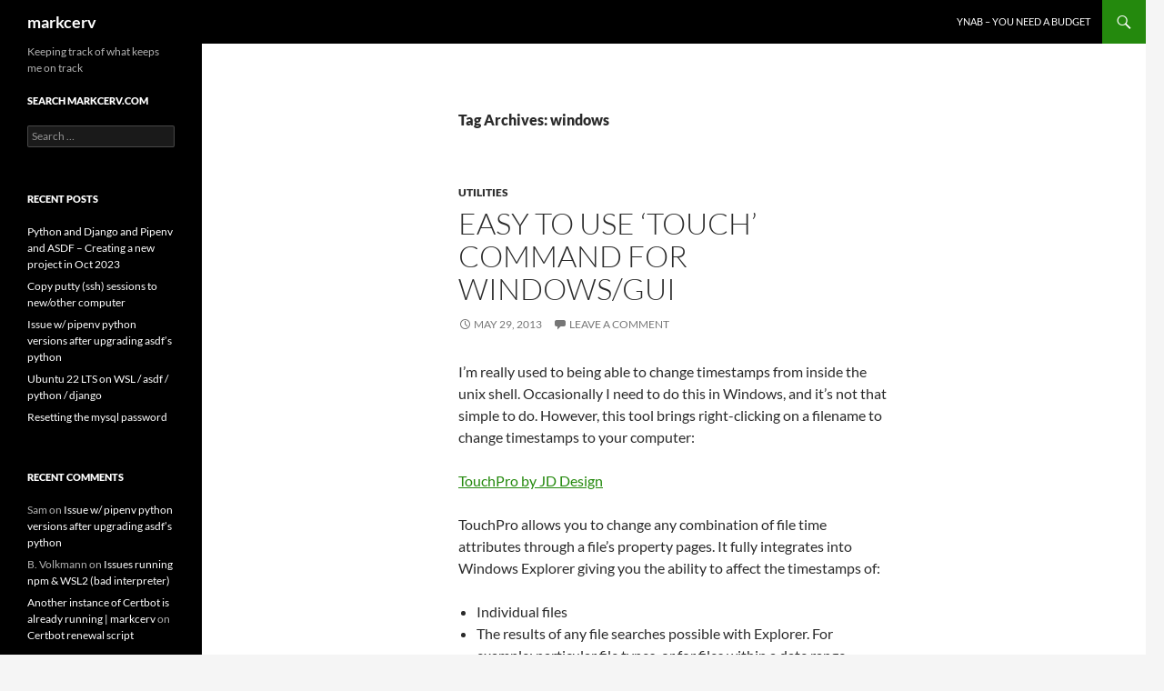

--- FILE ---
content_type: text/html; charset=UTF-8
request_url: https://markcerv.com/tag/windows/
body_size: 9528
content:
<!DOCTYPE html>
<!--[if IE 7]>
<html class="ie ie7" lang="en-US">
<![endif]-->
<!--[if IE 8]>
<html class="ie ie8" lang="en-US">
<![endif]-->
<!--[if !(IE 7) & !(IE 8)]><!-->
<html lang="en-US">
<!--<![endif]-->
<head>
	<meta charset="UTF-8">
	<meta name="viewport" content="width=device-width">
	<title>windows | markcerv</title>
	<link rel="profile" href="https://gmpg.org/xfn/11">
	<link rel="pingback" href="https://markcerv.com/xmlrpc.php">
	<!--[if lt IE 9]>
	<script src="https://markcerv.com/wp-content/themes/twentyfourteen/js/html5.js?ver=3.7.0"></script>
	<![endif]-->
	
	  <meta name='robots' content='max-image-preview:large' />
<link rel="alternate" type="application/rss+xml" title="markcerv &raquo; Feed" href="https://markcerv.com/feed/" />
<link rel="alternate" type="application/rss+xml" title="markcerv &raquo; Comments Feed" href="https://markcerv.com/comments/feed/" />
<link rel="alternate" type="application/rss+xml" title="markcerv &raquo; windows Tag Feed" href="https://markcerv.com/tag/windows/feed/" />
<style id='wp-img-auto-sizes-contain-inline-css'>
img:is([sizes=auto i],[sizes^="auto," i]){contain-intrinsic-size:3000px 1500px}
/*# sourceURL=wp-img-auto-sizes-contain-inline-css */
</style>
<style id='wp-emoji-styles-inline-css'>

	img.wp-smiley, img.emoji {
		display: inline !important;
		border: none !important;
		box-shadow: none !important;
		height: 1em !important;
		width: 1em !important;
		margin: 0 0.07em !important;
		vertical-align: -0.1em !important;
		background: none !important;
		padding: 0 !important;
	}
/*# sourceURL=wp-emoji-styles-inline-css */
</style>
<style id='wp-block-library-inline-css'>
:root{--wp-block-synced-color:#7a00df;--wp-block-synced-color--rgb:122,0,223;--wp-bound-block-color:var(--wp-block-synced-color);--wp-editor-canvas-background:#ddd;--wp-admin-theme-color:#007cba;--wp-admin-theme-color--rgb:0,124,186;--wp-admin-theme-color-darker-10:#006ba1;--wp-admin-theme-color-darker-10--rgb:0,107,160.5;--wp-admin-theme-color-darker-20:#005a87;--wp-admin-theme-color-darker-20--rgb:0,90,135;--wp-admin-border-width-focus:2px}@media (min-resolution:192dpi){:root{--wp-admin-border-width-focus:1.5px}}.wp-element-button{cursor:pointer}:root .has-very-light-gray-background-color{background-color:#eee}:root .has-very-dark-gray-background-color{background-color:#313131}:root .has-very-light-gray-color{color:#eee}:root .has-very-dark-gray-color{color:#313131}:root .has-vivid-green-cyan-to-vivid-cyan-blue-gradient-background{background:linear-gradient(135deg,#00d084,#0693e3)}:root .has-purple-crush-gradient-background{background:linear-gradient(135deg,#34e2e4,#4721fb 50%,#ab1dfe)}:root .has-hazy-dawn-gradient-background{background:linear-gradient(135deg,#faaca8,#dad0ec)}:root .has-subdued-olive-gradient-background{background:linear-gradient(135deg,#fafae1,#67a671)}:root .has-atomic-cream-gradient-background{background:linear-gradient(135deg,#fdd79a,#004a59)}:root .has-nightshade-gradient-background{background:linear-gradient(135deg,#330968,#31cdcf)}:root .has-midnight-gradient-background{background:linear-gradient(135deg,#020381,#2874fc)}:root{--wp--preset--font-size--normal:16px;--wp--preset--font-size--huge:42px}.has-regular-font-size{font-size:1em}.has-larger-font-size{font-size:2.625em}.has-normal-font-size{font-size:var(--wp--preset--font-size--normal)}.has-huge-font-size{font-size:var(--wp--preset--font-size--huge)}.has-text-align-center{text-align:center}.has-text-align-left{text-align:left}.has-text-align-right{text-align:right}.has-fit-text{white-space:nowrap!important}#end-resizable-editor-section{display:none}.aligncenter{clear:both}.items-justified-left{justify-content:flex-start}.items-justified-center{justify-content:center}.items-justified-right{justify-content:flex-end}.items-justified-space-between{justify-content:space-between}.screen-reader-text{border:0;clip-path:inset(50%);height:1px;margin:-1px;overflow:hidden;padding:0;position:absolute;width:1px;word-wrap:normal!important}.screen-reader-text:focus{background-color:#ddd;clip-path:none;color:#444;display:block;font-size:1em;height:auto;left:5px;line-height:normal;padding:15px 23px 14px;text-decoration:none;top:5px;width:auto;z-index:100000}html :where(.has-border-color){border-style:solid}html :where([style*=border-top-color]){border-top-style:solid}html :where([style*=border-right-color]){border-right-style:solid}html :where([style*=border-bottom-color]){border-bottom-style:solid}html :where([style*=border-left-color]){border-left-style:solid}html :where([style*=border-width]){border-style:solid}html :where([style*=border-top-width]){border-top-style:solid}html :where([style*=border-right-width]){border-right-style:solid}html :where([style*=border-bottom-width]){border-bottom-style:solid}html :where([style*=border-left-width]){border-left-style:solid}html :where(img[class*=wp-image-]){height:auto;max-width:100%}:where(figure){margin:0 0 1em}html :where(.is-position-sticky){--wp-admin--admin-bar--position-offset:var(--wp-admin--admin-bar--height,0px)}@media screen and (max-width:600px){html :where(.is-position-sticky){--wp-admin--admin-bar--position-offset:0px}}

/*# sourceURL=wp-block-library-inline-css */
</style><style id='global-styles-inline-css'>
:root{--wp--preset--aspect-ratio--square: 1;--wp--preset--aspect-ratio--4-3: 4/3;--wp--preset--aspect-ratio--3-4: 3/4;--wp--preset--aspect-ratio--3-2: 3/2;--wp--preset--aspect-ratio--2-3: 2/3;--wp--preset--aspect-ratio--16-9: 16/9;--wp--preset--aspect-ratio--9-16: 9/16;--wp--preset--color--black: #000;--wp--preset--color--cyan-bluish-gray: #abb8c3;--wp--preset--color--white: #fff;--wp--preset--color--pale-pink: #f78da7;--wp--preset--color--vivid-red: #cf2e2e;--wp--preset--color--luminous-vivid-orange: #ff6900;--wp--preset--color--luminous-vivid-amber: #fcb900;--wp--preset--color--light-green-cyan: #7bdcb5;--wp--preset--color--vivid-green-cyan: #00d084;--wp--preset--color--pale-cyan-blue: #8ed1fc;--wp--preset--color--vivid-cyan-blue: #0693e3;--wp--preset--color--vivid-purple: #9b51e0;--wp--preset--color--green: #24890d;--wp--preset--color--dark-gray: #2b2b2b;--wp--preset--color--medium-gray: #767676;--wp--preset--color--light-gray: #f5f5f5;--wp--preset--gradient--vivid-cyan-blue-to-vivid-purple: linear-gradient(135deg,rgb(6,147,227) 0%,rgb(155,81,224) 100%);--wp--preset--gradient--light-green-cyan-to-vivid-green-cyan: linear-gradient(135deg,rgb(122,220,180) 0%,rgb(0,208,130) 100%);--wp--preset--gradient--luminous-vivid-amber-to-luminous-vivid-orange: linear-gradient(135deg,rgb(252,185,0) 0%,rgb(255,105,0) 100%);--wp--preset--gradient--luminous-vivid-orange-to-vivid-red: linear-gradient(135deg,rgb(255,105,0) 0%,rgb(207,46,46) 100%);--wp--preset--gradient--very-light-gray-to-cyan-bluish-gray: linear-gradient(135deg,rgb(238,238,238) 0%,rgb(169,184,195) 100%);--wp--preset--gradient--cool-to-warm-spectrum: linear-gradient(135deg,rgb(74,234,220) 0%,rgb(151,120,209) 20%,rgb(207,42,186) 40%,rgb(238,44,130) 60%,rgb(251,105,98) 80%,rgb(254,248,76) 100%);--wp--preset--gradient--blush-light-purple: linear-gradient(135deg,rgb(255,206,236) 0%,rgb(152,150,240) 100%);--wp--preset--gradient--blush-bordeaux: linear-gradient(135deg,rgb(254,205,165) 0%,rgb(254,45,45) 50%,rgb(107,0,62) 100%);--wp--preset--gradient--luminous-dusk: linear-gradient(135deg,rgb(255,203,112) 0%,rgb(199,81,192) 50%,rgb(65,88,208) 100%);--wp--preset--gradient--pale-ocean: linear-gradient(135deg,rgb(255,245,203) 0%,rgb(182,227,212) 50%,rgb(51,167,181) 100%);--wp--preset--gradient--electric-grass: linear-gradient(135deg,rgb(202,248,128) 0%,rgb(113,206,126) 100%);--wp--preset--gradient--midnight: linear-gradient(135deg,rgb(2,3,129) 0%,rgb(40,116,252) 100%);--wp--preset--font-size--small: 13px;--wp--preset--font-size--medium: 20px;--wp--preset--font-size--large: 36px;--wp--preset--font-size--x-large: 42px;--wp--preset--spacing--20: 0.44rem;--wp--preset--spacing--30: 0.67rem;--wp--preset--spacing--40: 1rem;--wp--preset--spacing--50: 1.5rem;--wp--preset--spacing--60: 2.25rem;--wp--preset--spacing--70: 3.38rem;--wp--preset--spacing--80: 5.06rem;--wp--preset--shadow--natural: 6px 6px 9px rgba(0, 0, 0, 0.2);--wp--preset--shadow--deep: 12px 12px 50px rgba(0, 0, 0, 0.4);--wp--preset--shadow--sharp: 6px 6px 0px rgba(0, 0, 0, 0.2);--wp--preset--shadow--outlined: 6px 6px 0px -3px rgb(255, 255, 255), 6px 6px rgb(0, 0, 0);--wp--preset--shadow--crisp: 6px 6px 0px rgb(0, 0, 0);}:where(.is-layout-flex){gap: 0.5em;}:where(.is-layout-grid){gap: 0.5em;}body .is-layout-flex{display: flex;}.is-layout-flex{flex-wrap: wrap;align-items: center;}.is-layout-flex > :is(*, div){margin: 0;}body .is-layout-grid{display: grid;}.is-layout-grid > :is(*, div){margin: 0;}:where(.wp-block-columns.is-layout-flex){gap: 2em;}:where(.wp-block-columns.is-layout-grid){gap: 2em;}:where(.wp-block-post-template.is-layout-flex){gap: 1.25em;}:where(.wp-block-post-template.is-layout-grid){gap: 1.25em;}.has-black-color{color: var(--wp--preset--color--black) !important;}.has-cyan-bluish-gray-color{color: var(--wp--preset--color--cyan-bluish-gray) !important;}.has-white-color{color: var(--wp--preset--color--white) !important;}.has-pale-pink-color{color: var(--wp--preset--color--pale-pink) !important;}.has-vivid-red-color{color: var(--wp--preset--color--vivid-red) !important;}.has-luminous-vivid-orange-color{color: var(--wp--preset--color--luminous-vivid-orange) !important;}.has-luminous-vivid-amber-color{color: var(--wp--preset--color--luminous-vivid-amber) !important;}.has-light-green-cyan-color{color: var(--wp--preset--color--light-green-cyan) !important;}.has-vivid-green-cyan-color{color: var(--wp--preset--color--vivid-green-cyan) !important;}.has-pale-cyan-blue-color{color: var(--wp--preset--color--pale-cyan-blue) !important;}.has-vivid-cyan-blue-color{color: var(--wp--preset--color--vivid-cyan-blue) !important;}.has-vivid-purple-color{color: var(--wp--preset--color--vivid-purple) !important;}.has-black-background-color{background-color: var(--wp--preset--color--black) !important;}.has-cyan-bluish-gray-background-color{background-color: var(--wp--preset--color--cyan-bluish-gray) !important;}.has-white-background-color{background-color: var(--wp--preset--color--white) !important;}.has-pale-pink-background-color{background-color: var(--wp--preset--color--pale-pink) !important;}.has-vivid-red-background-color{background-color: var(--wp--preset--color--vivid-red) !important;}.has-luminous-vivid-orange-background-color{background-color: var(--wp--preset--color--luminous-vivid-orange) !important;}.has-luminous-vivid-amber-background-color{background-color: var(--wp--preset--color--luminous-vivid-amber) !important;}.has-light-green-cyan-background-color{background-color: var(--wp--preset--color--light-green-cyan) !important;}.has-vivid-green-cyan-background-color{background-color: var(--wp--preset--color--vivid-green-cyan) !important;}.has-pale-cyan-blue-background-color{background-color: var(--wp--preset--color--pale-cyan-blue) !important;}.has-vivid-cyan-blue-background-color{background-color: var(--wp--preset--color--vivid-cyan-blue) !important;}.has-vivid-purple-background-color{background-color: var(--wp--preset--color--vivid-purple) !important;}.has-black-border-color{border-color: var(--wp--preset--color--black) !important;}.has-cyan-bluish-gray-border-color{border-color: var(--wp--preset--color--cyan-bluish-gray) !important;}.has-white-border-color{border-color: var(--wp--preset--color--white) !important;}.has-pale-pink-border-color{border-color: var(--wp--preset--color--pale-pink) !important;}.has-vivid-red-border-color{border-color: var(--wp--preset--color--vivid-red) !important;}.has-luminous-vivid-orange-border-color{border-color: var(--wp--preset--color--luminous-vivid-orange) !important;}.has-luminous-vivid-amber-border-color{border-color: var(--wp--preset--color--luminous-vivid-amber) !important;}.has-light-green-cyan-border-color{border-color: var(--wp--preset--color--light-green-cyan) !important;}.has-vivid-green-cyan-border-color{border-color: var(--wp--preset--color--vivid-green-cyan) !important;}.has-pale-cyan-blue-border-color{border-color: var(--wp--preset--color--pale-cyan-blue) !important;}.has-vivid-cyan-blue-border-color{border-color: var(--wp--preset--color--vivid-cyan-blue) !important;}.has-vivid-purple-border-color{border-color: var(--wp--preset--color--vivid-purple) !important;}.has-vivid-cyan-blue-to-vivid-purple-gradient-background{background: var(--wp--preset--gradient--vivid-cyan-blue-to-vivid-purple) !important;}.has-light-green-cyan-to-vivid-green-cyan-gradient-background{background: var(--wp--preset--gradient--light-green-cyan-to-vivid-green-cyan) !important;}.has-luminous-vivid-amber-to-luminous-vivid-orange-gradient-background{background: var(--wp--preset--gradient--luminous-vivid-amber-to-luminous-vivid-orange) !important;}.has-luminous-vivid-orange-to-vivid-red-gradient-background{background: var(--wp--preset--gradient--luminous-vivid-orange-to-vivid-red) !important;}.has-very-light-gray-to-cyan-bluish-gray-gradient-background{background: var(--wp--preset--gradient--very-light-gray-to-cyan-bluish-gray) !important;}.has-cool-to-warm-spectrum-gradient-background{background: var(--wp--preset--gradient--cool-to-warm-spectrum) !important;}.has-blush-light-purple-gradient-background{background: var(--wp--preset--gradient--blush-light-purple) !important;}.has-blush-bordeaux-gradient-background{background: var(--wp--preset--gradient--blush-bordeaux) !important;}.has-luminous-dusk-gradient-background{background: var(--wp--preset--gradient--luminous-dusk) !important;}.has-pale-ocean-gradient-background{background: var(--wp--preset--gradient--pale-ocean) !important;}.has-electric-grass-gradient-background{background: var(--wp--preset--gradient--electric-grass) !important;}.has-midnight-gradient-background{background: var(--wp--preset--gradient--midnight) !important;}.has-small-font-size{font-size: var(--wp--preset--font-size--small) !important;}.has-medium-font-size{font-size: var(--wp--preset--font-size--medium) !important;}.has-large-font-size{font-size: var(--wp--preset--font-size--large) !important;}.has-x-large-font-size{font-size: var(--wp--preset--font-size--x-large) !important;}
/*# sourceURL=global-styles-inline-css */
</style>

<style id='classic-theme-styles-inline-css'>
/*! This file is auto-generated */
.wp-block-button__link{color:#fff;background-color:#32373c;border-radius:9999px;box-shadow:none;text-decoration:none;padding:calc(.667em + 2px) calc(1.333em + 2px);font-size:1.125em}.wp-block-file__button{background:#32373c;color:#fff;text-decoration:none}
/*# sourceURL=/wp-includes/css/classic-themes.min.css */
</style>
<link rel='stylesheet' id='font-awesome-css' href='https://markcerv.com/wp-content/plugins/xt-facebook-events/assets/css/font-awesome.min.css?ver=6.9' media='all' />
<link rel='stylesheet' id='xt-facebook-events-front-css' href='https://markcerv.com/wp-content/plugins/xt-facebook-events/assets/css/xt-facebook-events.css?ver=6.9' media='all' />
<link rel='stylesheet' id='xt-facebook-events-front-grid2-css' href='https://markcerv.com/wp-content/plugins/xt-facebook-events/assets/css/grid_style2.css?ver=6.9' media='all' />
<link rel='stylesheet' id='wp-lightbox-2.min.css-css' href='https://markcerv.com/wp-content/plugins/wp-lightbox-2/styles/lightbox.min.css?ver=1.3.4' media='all' />
<link rel='stylesheet' id='twentyfourteen-lato-css' href='https://markcerv.com/wp-content/themes/twentyfourteen/fonts/font-lato.css?ver=20230328' media='all' />
<link rel='stylesheet' id='genericons-css' href='https://markcerv.com/wp-content/themes/twentyfourteen/genericons/genericons.css?ver=3.0.3' media='all' />
<link rel='stylesheet' id='twentyfourteen-style-css' href='https://markcerv.com/wp-content/themes/twentyfourteen/style.css?ver=20231107' media='all' />
<link rel='stylesheet' id='twentyfourteen-block-style-css' href='https://markcerv.com/wp-content/themes/twentyfourteen/css/blocks.css?ver=20230630' media='all' />
<link rel='stylesheet' id='prism-theme-css' href='https://markcerv.com/wp-content/plugins/ank-prism-for-wp/out/prism-css.min.css?ver=1588967590' media='all' />
<link rel='stylesheet' id='__EPYT__style-css' href='https://markcerv.com/wp-content/plugins/youtube-embed-plus/styles/ytprefs.min.css?ver=14.2.1' media='all' />
<style id='__EPYT__style-inline-css'>

                .epyt-gallery-thumb {
                        width: 33.333%;
                }
                
/*# sourceURL=__EPYT__style-inline-css */
</style>
<script src="https://markcerv.com/wp-includes/js/jquery/jquery.min.js?ver=3.7.1" id="jquery-core-js"></script>
<script src="https://markcerv.com/wp-includes/js/jquery/jquery-migrate.min.js?ver=3.4.1" id="jquery-migrate-js"></script>
<script src="https://markcerv.com/wp-content/themes/twentyfourteen/js/functions.js?ver=20230526" id="twentyfourteen-script-js" defer data-wp-strategy="defer"></script>
<script id="__ytprefs__-js-extra">
var _EPYT_ = {"ajaxurl":"https://markcerv.com/wp-admin/admin-ajax.php","security":"fcd8e73d3f","gallery_scrolloffset":"20","eppathtoscripts":"https://markcerv.com/wp-content/plugins/youtube-embed-plus/scripts/","eppath":"https://markcerv.com/wp-content/plugins/youtube-embed-plus/","epresponsiveselector":"[\"iframe.__youtube_prefs_widget__\"]","epdovol":"1","version":"14.2.1","evselector":"iframe.__youtube_prefs__[src], iframe[src*=\"youtube.com/embed/\"], iframe[src*=\"youtube-nocookie.com/embed/\"]","ajax_compat":"","maxres_facade":"eager","ytapi_load":"light","pause_others":"","stopMobileBuffer":"1","facade_mode":"","not_live_on_channel":"","vi_active":"","vi_js_posttypes":[]};
//# sourceURL=__ytprefs__-js-extra
</script>
<script src="https://markcerv.com/wp-content/plugins/youtube-embed-plus/scripts/ytprefs.min.js?ver=14.2.1" id="__ytprefs__-js"></script>
<link rel="https://api.w.org/" href="https://markcerv.com/wp-json/" /><link rel="alternate" title="JSON" type="application/json" href="https://markcerv.com/wp-json/wp/v2/tags/18" /><link rel="EditURI" type="application/rsd+xml" title="RSD" href="https://markcerv.com/xmlrpc.php?rsd" />
<meta name="generator" content="WordPress 6.9" />
<style>.recentcomments a{display:inline !important;padding:0 !important;margin:0 !important;}</style></head>

<body class="archive tag tag-windows tag-18 wp-embed-responsive wp-theme-twentyfourteen masthead-fixed list-view full-width">
<div id="page" class="hfeed site">
	
	<header id="masthead" class="site-header">
		<div class="header-main">
			<h1 class="site-title"><a href="https://markcerv.com/" rel="home">markcerv</a></h1>

			<div class="search-toggle">
				<a href="#search-container" class="screen-reader-text" aria-expanded="false" aria-controls="search-container">
					Search				</a>
			</div>

			<nav id="primary-navigation" class="site-navigation primary-navigation">
				<button class="menu-toggle">Primary Menu</button>
				<a class="screen-reader-text skip-link" href="#content">
					Skip to content				</a>
				<div id="primary-menu" class="nav-menu"><ul>
<li class="page_item page-item-170"><a href="https://markcerv.com/ynab/">YNAB &#8211; You Need a Budget</a></li>
</ul></div>
			</nav>
		</div>

		<div id="search-container" class="search-box-wrapper hide">
			<div class="search-box">
				<form role="search" method="get" class="search-form" action="https://markcerv.com/">
				<label>
					<span class="screen-reader-text">Search for:</span>
					<input type="search" class="search-field" placeholder="Search &hellip;" value="" name="s" />
				</label>
				<input type="submit" class="search-submit" value="Search" />
			</form>			</div>
		</div>
	</header><!-- #masthead -->

	<div id="main" class="site-main">

	<section id="primary" class="content-area">
		<div id="content" class="site-content" role="main">

			
			<header class="archive-header">
				<h1 class="archive-title">
				Tag Archives: windows				</h1>

							</header><!-- .archive-header -->

				
<article id="post-22" class="post-22 post type-post status-publish format-standard hentry category-utilities tag-touch tag-unixlike tag-windows">
	
	<header class="entry-header">
				<div class="entry-meta">
			<span class="cat-links"><a href="https://markcerv.com/category/utilities/" rel="category tag">Utilities</a></span>
		</div>
			<h1 class="entry-title"><a href="https://markcerv.com/2013/05/easy-to-use-touch-command-for-windowsgui/" rel="bookmark">Easy to use &#8216;touch&#8217; command for windows/gui</a></h1>
		<div class="entry-meta">
			<span class="entry-date"><a href="https://markcerv.com/2013/05/easy-to-use-touch-command-for-windowsgui/" rel="bookmark"><time class="entry-date" datetime="2013-05-29T19:38:11+00:00">May 29, 2013</time></a></span> <span class="byline"><span class="author vcard"><a class="url fn n" href="https://markcerv.com/author/markcerv_admin/" rel="author">markcerv_admin</a></span></span>			<span class="comments-link"><a href="https://markcerv.com/2013/05/easy-to-use-touch-command-for-windowsgui/#respond">Leave a comment</a></span>
						</div><!-- .entry-meta -->
	</header><!-- .entry-header -->

		<div class="entry-content">
		<p>I&#8217;m really used to being able to change timestamps from inside the unix shell. Occasionally I need to do this in Windows, and it&#8217;s not that simple to do. However, this tool brings right-clicking on a filename to change timestamps to your computer:</p>
<p><a href="http://www.jddesign.co.uk/products/touchpro/touchpro.htm" title="TouchPro by JD Design" target="_blank">TouchPro by JD Design</a></p>
<p>TouchPro allows you to change any combination of file time attributes through a file&#8217;s property pages. It fully integrates into Windows Explorer giving you the ability to affect the timestamps of:</p>
<ul>
<li>Individual files</li>
<li>The results of any file searches possible with Explorer. For example: particular file types, or for files within a date range.</li>
<li>Entire folder hierarchies</li>
</ul>
<p>The registered version of TouchPro enables extra facilities:</p>
<ul>
<li>Separate time &amp; date modification.</li>
<li>Touch files and/or folders.</li>
<li>Touch read-only files and folders.</li>
<li>Save settings.</li>
<li>Time offset modification &#8211; useful if your computer or camera&#8217;s date is set incorrectly and you need files timestamps changing to the correct time.</li>
<li>Load the time from the timestamp of a file or folder, or from embedded time properties in pictures, email or Microsoft Office documents.</li>
<li>Select 24 hour time, and long or short date format.</li>
<li>Command line version.</li>
<li>Context menu operations to Touch with the saved settings, or the current time.</li>
</ul>
	</div><!-- .entry-content -->
	
	<footer class="entry-meta"><span class="tag-links"><a href="https://markcerv.com/tag/touch/" rel="tag">touch</a><a href="https://markcerv.com/tag/unixlike/" rel="tag">unixlike</a><a href="https://markcerv.com/tag/windows/" rel="tag">windows</a></span></footer></article><!-- #post-22 -->
		</div><!-- #content -->
	</section><!-- #primary -->

<div id="secondary">
		<h2 class="site-description">Keeping track of what keeps me on track</h2>
	
	
		<div id="primary-sidebar" class="primary-sidebar widget-area" role="complementary">
		<aside id="search-2" class="widget widget_search"><h1 class="widget-title">Search Markcerv.com</h1><form role="search" method="get" class="search-form" action="https://markcerv.com/">
				<label>
					<span class="screen-reader-text">Search for:</span>
					<input type="search" class="search-field" placeholder="Search &hellip;" value="" name="s" />
				</label>
				<input type="submit" class="search-submit" value="Search" />
			</form></aside>
		<aside id="recent-posts-2" class="widget widget_recent_entries">
		<h1 class="widget-title">Recent Posts</h1><nav aria-label="Recent Posts">
		<ul>
											<li>
					<a href="https://markcerv.com/2023/10/python-and-django-and-pipenv-and-asdf-creating-a-new-project-in-oct-2023/">Python and Django and Pipenv and ASDF &#8211; Creating a new project in Oct 2023</a>
									</li>
											<li>
					<a href="https://markcerv.com/2022/11/copy-putty-ssh-sessions-to-new-other-computer/">Copy putty (ssh) sessions to new/other computer</a>
									</li>
											<li>
					<a href="https://markcerv.com/2022/09/issue-w-pipenv-python-versions-after-upgrading-asdfs-python/">Issue w/ pipenv python versions after upgrading asdf&#8217;s python</a>
									</li>
											<li>
					<a href="https://markcerv.com/2022/09/ubuntu-22-lts-on-wsl-asdf-python-django/">Ubuntu 22 LTS on WSL / asdf / python / django</a>
									</li>
											<li>
					<a href="https://markcerv.com/2021/10/resetting-the-mysql-password/">Resetting the mysql password</a>
									</li>
					</ul>

		</nav></aside><aside id="recent-comments-2" class="widget widget_recent_comments"><h1 class="widget-title">Recent Comments</h1><nav aria-label="Recent Comments"><ul id="recentcomments"><li class="recentcomments"><span class="comment-author-link">Sam</span> on <a href="https://markcerv.com/2022/09/issue-w-pipenv-python-versions-after-upgrading-asdfs-python/#comment-18971">Issue w/ pipenv python versions after upgrading asdf&#8217;s python</a></li><li class="recentcomments"><span class="comment-author-link">B. Volkmann</span> on <a href="https://markcerv.com/2021/10/issues-running-npm-wsl2-bad-interpreter/#comment-16798">Issues running npm &#038; WSL2 (bad interpreter)</a></li><li class="recentcomments"><span class="comment-author-link"><a href="https://markcerv.com/2020/04/another-instance-of-certbot-is-already-running/" class="url" rel="ugc">Another instance of Certbot is already running | markcerv</a></span> on <a href="https://markcerv.com/2019/06/certbot-renewal-script/#comment-12919">Certbot renewal script</a></li></ul></nav></aside><aside id="archives-2" class="widget widget_archive"><h1 class="widget-title">Archives</h1><nav aria-label="Archives">
			<ul>
					<li><a href='https://markcerv.com/2023/10/'>October 2023</a></li>
	<li><a href='https://markcerv.com/2022/11/'>November 2022</a></li>
	<li><a href='https://markcerv.com/2022/09/'>September 2022</a></li>
	<li><a href='https://markcerv.com/2021/10/'>October 2021</a></li>
	<li><a href='https://markcerv.com/2021/03/'>March 2021</a></li>
	<li><a href='https://markcerv.com/2021/02/'>February 2021</a></li>
	<li><a href='https://markcerv.com/2020/08/'>August 2020</a></li>
	<li><a href='https://markcerv.com/2020/05/'>May 2020</a></li>
	<li><a href='https://markcerv.com/2020/04/'>April 2020</a></li>
	<li><a href='https://markcerv.com/2020/01/'>January 2020</a></li>
	<li><a href='https://markcerv.com/2019/10/'>October 2019</a></li>
	<li><a href='https://markcerv.com/2019/08/'>August 2019</a></li>
	<li><a href='https://markcerv.com/2019/06/'>June 2019</a></li>
	<li><a href='https://markcerv.com/2019/04/'>April 2019</a></li>
	<li><a href='https://markcerv.com/2019/03/'>March 2019</a></li>
	<li><a href='https://markcerv.com/2019/01/'>January 2019</a></li>
	<li><a href='https://markcerv.com/2018/09/'>September 2018</a></li>
	<li><a href='https://markcerv.com/2017/11/'>November 2017</a></li>
	<li><a href='https://markcerv.com/2017/10/'>October 2017</a></li>
	<li><a href='https://markcerv.com/2017/09/'>September 2017</a></li>
	<li><a href='https://markcerv.com/2017/07/'>July 2017</a></li>
	<li><a href='https://markcerv.com/2017/01/'>January 2017</a></li>
	<li><a href='https://markcerv.com/2016/11/'>November 2016</a></li>
	<li><a href='https://markcerv.com/2016/07/'>July 2016</a></li>
	<li><a href='https://markcerv.com/2016/06/'>June 2016</a></li>
	<li><a href='https://markcerv.com/2014/05/'>May 2014</a></li>
	<li><a href='https://markcerv.com/2014/03/'>March 2014</a></li>
	<li><a href='https://markcerv.com/2013/09/'>September 2013</a></li>
	<li><a href='https://markcerv.com/2013/07/'>July 2013</a></li>
	<li><a href='https://markcerv.com/2013/06/'>June 2013</a></li>
	<li><a href='https://markcerv.com/2013/05/'>May 2013</a></li>
			</ul>

			</nav></aside><aside id="categories-2" class="widget widget_categories"><h1 class="widget-title">Categories</h1><nav aria-label="Categories">
			<ul>
					<li class="cat-item cat-item-33"><a href="https://markcerv.com/category/apache/">Apache</a>
</li>
	<li class="cat-item cat-item-41"><a href="https://markcerv.com/category/command-line-linux-bash/">Command Line (linux/bash)</a>
</li>
	<li class="cat-item cat-item-36"><a href="https://markcerv.com/category/command-prompt/">Command Prompt</a>
</li>
	<li class="cat-item cat-item-2"><a href="https://markcerv.com/category/configurations/">Configurations</a>
</li>
	<li class="cat-item cat-item-60"><a href="https://markcerv.com/category/django/">django</a>
</li>
	<li class="cat-item cat-item-32"><a href="https://markcerv.com/category/editors/">Editors</a>
</li>
	<li class="cat-item cat-item-34"><a href="https://markcerv.com/category/excel/">Excel</a>
</li>
	<li class="cat-item cat-item-31"><a href="https://markcerv.com/category/git-2/">Git</a>
</li>
	<li class="cat-item cat-item-63"><a href="https://markcerv.com/category/mysql/">MySQL</a>
</li>
	<li class="cat-item cat-item-61"><a href="https://markcerv.com/category/powershell/">PowerShell</a>
</li>
	<li class="cat-item cat-item-65"><a href="https://markcerv.com/category/putty/">Putty</a>
</li>
	<li class="cat-item cat-item-37"><a href="https://markcerv.com/category/python/">Python</a>
</li>
	<li class="cat-item cat-item-9"><a href="https://markcerv.com/category/quick-fixes/">Quick Fixes</a>
</li>
	<li class="cat-item cat-item-29"><a href="https://markcerv.com/category/shell-related/">Shell Related</a>
</li>
	<li class="cat-item cat-item-42"><a href="https://markcerv.com/category/sysadmin/">sysadmin</a>
</li>
	<li class="cat-item cat-item-40"><a href="https://markcerv.com/category/ubuntu/">ubuntu</a>
</li>
	<li class="cat-item cat-item-1"><a href="https://markcerv.com/category/uncategorized/">Uncategorized</a>
</li>
	<li class="cat-item cat-item-17"><a href="https://markcerv.com/category/utilities/">Utilities</a>
</li>
	<li class="cat-item cat-item-45"><a href="https://markcerv.com/category/virtualization/">Virtualization</a>
</li>
	<li class="cat-item cat-item-35"><a href="https://markcerv.com/category/windows/">Windows</a>
</li>
	<li class="cat-item cat-item-26"><a href="https://markcerv.com/category/wordpress/">Wordpress</a>
</li>
	<li class="cat-item cat-item-62"><a href="https://markcerv.com/category/wsl/">WSL</a>
</li>
			</ul>

			</nav></aside><aside id="meta-2" class="widget widget_meta"><h1 class="widget-title">Meta</h1><nav aria-label="Meta">
		<ul>
						<li><a href="https://markcerv.com/wp-login.php">Log in</a></li>
			<li><a href="https://markcerv.com/feed/">Entries feed</a></li>
			<li><a href="https://markcerv.com/comments/feed/">Comments feed</a></li>

			<li><a href="https://wordpress.org/">WordPress.org</a></li>
		</ul>

		</nav></aside>	</div><!-- #primary-sidebar -->
	</div><!-- #secondary -->

		</div><!-- #main -->

		<footer id="colophon" class="site-footer">

			
			<div class="site-info">
												<a href="https://wordpress.org/" class="imprint">
					Proudly powered by WordPress				</a>
			</div><!-- .site-info -->
		</footer><!-- #colophon -->
	</div><!-- #page -->

	<script type="speculationrules">
{"prefetch":[{"source":"document","where":{"and":[{"href_matches":"/*"},{"not":{"href_matches":["/wp-*.php","/wp-admin/*","/wp-content/uploads/*","/wp-content/*","/wp-content/plugins/*","/wp-content/themes/twentyfourteen/*","/*\\?(.+)"]}},{"not":{"selector_matches":"a[rel~=\"nofollow\"]"}},{"not":{"selector_matches":".no-prefetch, .no-prefetch a"}}]},"eagerness":"conservative"}]}
</script>
<script id="wp-jquery-lightbox-js-extra">
var JQLBSettings = {"fitToScreen":"1","resizeSpeed":"400","displayDownloadLink":"0","navbarOnTop":"0","loopImages":"","resizeCenter":"","marginSize":"0","linkTarget":"_self","help":"","prevLinkTitle":"previous image","nextLinkTitle":"next image","prevLinkText":"\u00ab Previous","nextLinkText":"Next \u00bb","closeTitle":"close image gallery","image":"Image ","of":" of ","download":"Download","jqlb_overlay_opacity":"80","jqlb_overlay_color":"#000000","jqlb_overlay_close":"1","jqlb_border_width":"10","jqlb_border_color":"#ffffff","jqlb_border_radius":"0","jqlb_image_info_background_transparency":"100","jqlb_image_info_bg_color":"#ffffff","jqlb_image_info_text_color":"#000000","jqlb_image_info_text_fontsize":"10","jqlb_show_text_for_image":"1","jqlb_next_image_title":"next image","jqlb_previous_image_title":"previous image","jqlb_next_button_image":"https://markcerv.com/wp-content/plugins/wp-lightbox-2/styles/images/next.gif","jqlb_previous_button_image":"https://markcerv.com/wp-content/plugins/wp-lightbox-2/styles/images/prev.gif","jqlb_maximum_width":"","jqlb_maximum_height":"","jqlb_show_close_button":"1","jqlb_close_image_title":"close image gallery","jqlb_close_image_max_heght":"22","jqlb_image_for_close_lightbox":"https://markcerv.com/wp-content/plugins/wp-lightbox-2/styles/images/closelabel.gif","jqlb_keyboard_navigation":"1","jqlb_popup_size_fix":"0"};
//# sourceURL=wp-jquery-lightbox-js-extra
</script>
<script src="https://markcerv.com/wp-content/plugins/wp-lightbox-2/js/dist/wp-lightbox-2.min.js?ver=1.3.4.1" id="wp-jquery-lightbox-js"></script>
<script src="https://markcerv.com/wp-content/plugins/ank-prism-for-wp/out/prism-js.min.js?ver=1588967590" id="prism-script-js"></script>
<script src="https://markcerv.com/wp-content/plugins/youtube-embed-plus/scripts/fitvids.min.js?ver=14.2.1" id="__ytprefsfitvids__-js"></script>
<script id="wp-emoji-settings" type="application/json">
{"baseUrl":"https://s.w.org/images/core/emoji/17.0.2/72x72/","ext":".png","svgUrl":"https://s.w.org/images/core/emoji/17.0.2/svg/","svgExt":".svg","source":{"concatemoji":"https://markcerv.com/wp-includes/js/wp-emoji-release.min.js?ver=6.9"}}
</script>
<script type="module">
/*! This file is auto-generated */
const a=JSON.parse(document.getElementById("wp-emoji-settings").textContent),o=(window._wpemojiSettings=a,"wpEmojiSettingsSupports"),s=["flag","emoji"];function i(e){try{var t={supportTests:e,timestamp:(new Date).valueOf()};sessionStorage.setItem(o,JSON.stringify(t))}catch(e){}}function c(e,t,n){e.clearRect(0,0,e.canvas.width,e.canvas.height),e.fillText(t,0,0);t=new Uint32Array(e.getImageData(0,0,e.canvas.width,e.canvas.height).data);e.clearRect(0,0,e.canvas.width,e.canvas.height),e.fillText(n,0,0);const a=new Uint32Array(e.getImageData(0,0,e.canvas.width,e.canvas.height).data);return t.every((e,t)=>e===a[t])}function p(e,t){e.clearRect(0,0,e.canvas.width,e.canvas.height),e.fillText(t,0,0);var n=e.getImageData(16,16,1,1);for(let e=0;e<n.data.length;e++)if(0!==n.data[e])return!1;return!0}function u(e,t,n,a){switch(t){case"flag":return n(e,"\ud83c\udff3\ufe0f\u200d\u26a7\ufe0f","\ud83c\udff3\ufe0f\u200b\u26a7\ufe0f")?!1:!n(e,"\ud83c\udde8\ud83c\uddf6","\ud83c\udde8\u200b\ud83c\uddf6")&&!n(e,"\ud83c\udff4\udb40\udc67\udb40\udc62\udb40\udc65\udb40\udc6e\udb40\udc67\udb40\udc7f","\ud83c\udff4\u200b\udb40\udc67\u200b\udb40\udc62\u200b\udb40\udc65\u200b\udb40\udc6e\u200b\udb40\udc67\u200b\udb40\udc7f");case"emoji":return!a(e,"\ud83e\u1fac8")}return!1}function f(e,t,n,a){let r;const o=(r="undefined"!=typeof WorkerGlobalScope&&self instanceof WorkerGlobalScope?new OffscreenCanvas(300,150):document.createElement("canvas")).getContext("2d",{willReadFrequently:!0}),s=(o.textBaseline="top",o.font="600 32px Arial",{});return e.forEach(e=>{s[e]=t(o,e,n,a)}),s}function r(e){var t=document.createElement("script");t.src=e,t.defer=!0,document.head.appendChild(t)}a.supports={everything:!0,everythingExceptFlag:!0},new Promise(t=>{let n=function(){try{var e=JSON.parse(sessionStorage.getItem(o));if("object"==typeof e&&"number"==typeof e.timestamp&&(new Date).valueOf()<e.timestamp+604800&&"object"==typeof e.supportTests)return e.supportTests}catch(e){}return null}();if(!n){if("undefined"!=typeof Worker&&"undefined"!=typeof OffscreenCanvas&&"undefined"!=typeof URL&&URL.createObjectURL&&"undefined"!=typeof Blob)try{var e="postMessage("+f.toString()+"("+[JSON.stringify(s),u.toString(),c.toString(),p.toString()].join(",")+"));",a=new Blob([e],{type:"text/javascript"});const r=new Worker(URL.createObjectURL(a),{name:"wpTestEmojiSupports"});return void(r.onmessage=e=>{i(n=e.data),r.terminate(),t(n)})}catch(e){}i(n=f(s,u,c,p))}t(n)}).then(e=>{for(const n in e)a.supports[n]=e[n],a.supports.everything=a.supports.everything&&a.supports[n],"flag"!==n&&(a.supports.everythingExceptFlag=a.supports.everythingExceptFlag&&a.supports[n]);var t;a.supports.everythingExceptFlag=a.supports.everythingExceptFlag&&!a.supports.flag,a.supports.everything||((t=a.source||{}).concatemoji?r(t.concatemoji):t.wpemoji&&t.twemoji&&(r(t.twemoji),r(t.wpemoji)))});
//# sourceURL=https://markcerv.com/wp-includes/js/wp-emoji-loader.min.js
</script>
</body>
</html>


--- FILE ---
content_type: text/css
request_url: https://markcerv.com/wp-content/plugins/ank-prism-for-wp/out/prism-css.min.css?ver=1588967590
body_size: 1355
content:
code[class*="language-"],pre[class*="language-"]{color: white;background: none;font-family: Consolas, Monaco, 'Andale Mono', 'Ubuntu Mono', monospace;text-align: left;text-shadow: 0 -.1em .2em black;white-space: pre;word-spacing: normal;word-break: normal;word-wrap: normal;line-height: 1.5;-moz-tab-size: 4;-o-tab-size: 4;tab-size: 4;-webkit-hyphens: none;-moz-hyphens: none;-ms-hyphens: none;hyphens: none}pre[class*="language-"],:not(pre) > code[class*="language-"]{background: hsl(0, 0%, 8%)}pre[class*="language-"]{border-radius: .5em;border: .3em solid hsl(0, 0%, 33%);box-shadow: 1px 1px .5em black inset;margin: .5em 0;overflow: auto;padding: 1em}pre[class*="language-"]::-moz-selection{background: hsl(200, 4%, 16%)}pre[class*="language-"]::selection{background: hsl(200, 4%, 16%)}pre[class*="language-"]::-moz-selection, pre[class*="language-"] ::-moz-selection,code[class*="language-"]::-moz-selection, code[class*="language-"] ::-moz-selection{text-shadow: none;background: hsla(0, 0%, 93%, 0.15)}pre[class*="language-"]::selection, pre[class*="language-"] ::selection,code[class*="language-"]::selection, code[class*="language-"] ::selection{text-shadow: none;background: hsla(0, 0%, 93%, 0.15)}:not(pre) > code[class*="language-"]{border-radius: .3em;border: .13em solid hsl(0, 0%, 33%);box-shadow: 1px 1px .3em -.1em black inset;padding: .15em .2em .05em;white-space: normal}.token.comment,.token.prolog,.token.doctype,.token.cdata{color: hsl(0, 0%, 47%)}.token.punctuation{opacity: .7}.namespace{opacity: .7}.token.tag,.token.boolean,.token.number,.token.deleted{color: hsl(14, 58%, 55%)}.token.keyword,.token.property,.token.selector,.token.constant,.token.symbol,.token.builtin{color: hsl(53, 89%, 79%)}.token.attr-name,.token.attr-value,.token.string,.token.char,.token.operator,.token.entity,.token.url,.language-css .token.string,.style .token.string,.token.variable,.token.inserted{color: hsl(76, 21%, 52%)}.token.atrule{color: hsl(218, 22%, 55%)}.token.regex,.token.important{color: hsl(42, 75%, 65%)}.token.important,.token.bold{font-weight: bold}.token.italic{font-style: italic}.token.entity{cursor: help}pre[data-line]{padding: 1em 0 1em 3em;position: relative}.language-markup .token.tag,.language-markup .token.attr-name,.language-markup .token.punctuation{color: hsl(33, 33%, 52%)}.token{position: relative;z-index: 1}.line-highlight{background: hsla(0, 0%, 33%, 0.25);background: linear-gradient(to right, hsla(0, 0%, 33%, .1) 70%, hsla(0, 0%, 33%, 0));border-bottom: 1px dashed hsl(0, 0%, 33%);border-top: 1px dashed hsl(0, 0%, 33%);left: 0;line-height: inherit;margin-top: 0.75em;padding: inherit 0;pointer-events: none;position: absolute;right: 0;white-space: pre;z-index: 0}.line-highlight:before,.line-highlight[data-end]:after{background-color: hsl(215, 15%, 59%);border-radius: 999px;box-shadow: 0 1px white;color: hsl(24, 20%, 95%);content: attr(data-start);font: bold 65%/1.5 sans-serif;left: .6em;min-width: 1em;padding: 0 .5em;position: absolute;text-align: center;text-shadow: none;top: .4em;vertical-align: .3em}.line-highlight[data-end]:after{bottom: .4em;content: attr(data-end);top: auto}pre.code-toolbar{position: relative}pre.code-toolbar > .toolbar{position: absolute;top: .3em;right: .2em;transition: opacity 0.3s ease-in-out;opacity: 0}pre.code-toolbar:hover > .toolbar{opacity: 1}pre.code-toolbar > .toolbar .toolbar-item{display: inline-block}pre.code-toolbar > .toolbar a{cursor: pointer}pre.code-toolbar > .toolbar button{background: none;border: 0;color: inherit;font: inherit;line-height: normal;overflow: visible;padding: 0;-webkit-user-select: none;-moz-user-select: none;-ms-user-select: none}pre.code-toolbar > .toolbar a,pre.code-toolbar > .toolbar button,pre.code-toolbar > .toolbar span{color: #bbb;font-size: .8em;padding: 0 .5em;background: #f5f2f0;background: rgba(224, 224, 224, 0.2);box-shadow: 0 2px 0 0 rgba(0,0,0,0.2);border-radius: .5em}pre.code-toolbar > .toolbar a:hover,pre.code-toolbar > .toolbar a:focus,pre.code-toolbar > .toolbar button:hover,pre.code-toolbar > .toolbar button:focus,pre.code-toolbar > .toolbar span:hover,pre.code-toolbar > .toolbar span:focus{color: inherit;text-decoration: none}